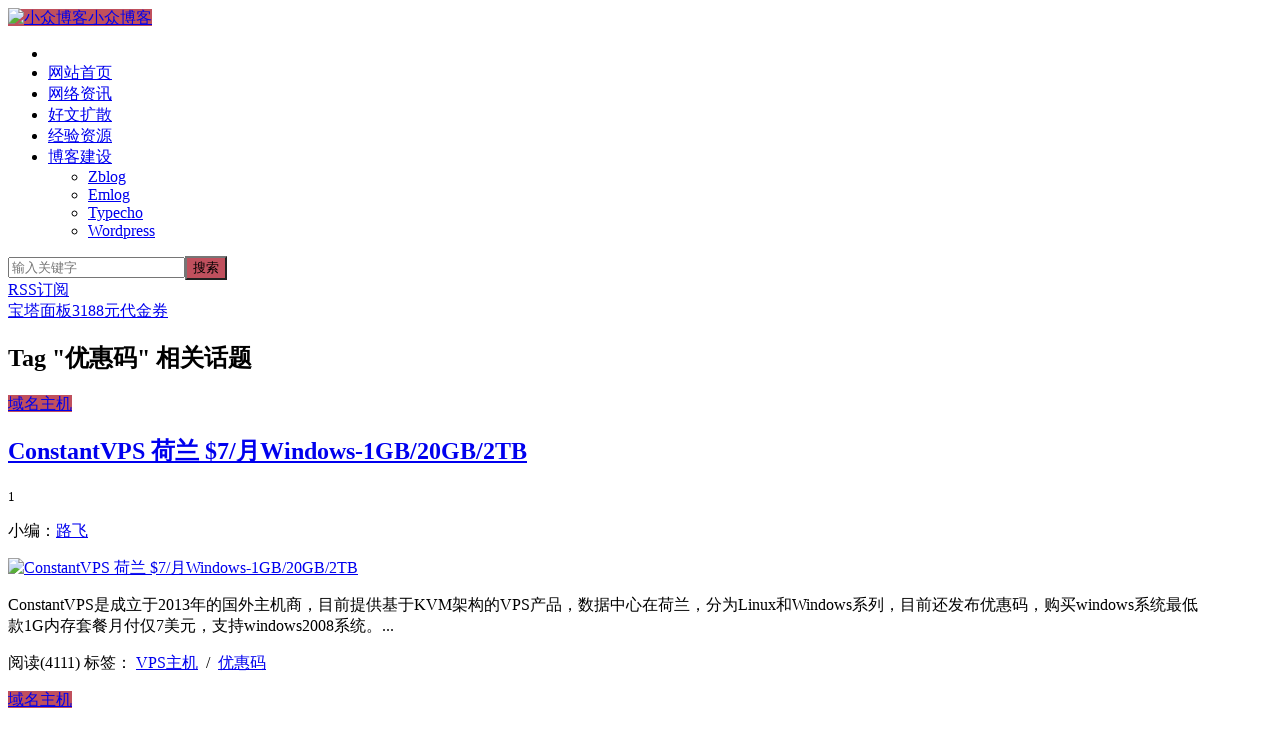

--- FILE ---
content_type: text/html; charset=utf-8
request_url: https://ingg.cn/tags-%E4%BC%98%E6%83%A0%E7%A0%81.html
body_size: 4864
content:
 
<!DOCTYPE HTML>
<html lang="zh-hans">
<head>
<meta charset="UTF-8">
<meta http-equiv="X-UA-Compatible" content="IE=edge">
<meta name="viewport" content="width=device-width, initial-scale=1.0, user-scalable=0, minimum-scale=1.0, maximum-scale=1.0">
<meta name="Share-Source-Verification" content="https://ingg.cn/">
<meta http-equiv="Cache-Control" content="no-transform">
<meta http-equiv="Cache-Control" content="no-siteapp">
<!-- 主题自带SEO关闭 -->
<title>
    优惠码 - 小众博客</title>
<link rel="shortcut icon" href="https://ingg.cn/favicon.ico">
<link rel="stylesheet" id="main-css"  href="https://ingg.cn/zb_users/theme/imlgm/style/style.css" type="text/css" media="all" />

<script src="https://ingg.cn/zb_system/script/jquery-2.2.4.min.js"></script>
<script src="https://ingg.cn/zb_system/script/zblogphp.js"></script>
<script src="https://ingg.cn/zb_system/script/md5.js"></script>
<script src="https://ingg.cn/zb_system/script/c_html_js_add.php"></script>
<style>
.container,.uimo .container{max-width:1200px}
a:hover, a:focus,.post-like.actived,.excerpt h2 a:hover,.user-welcome strong,.article-title a:hover,#comments b,.text-muted a:hover,.relates a:hover,.archives .item:hover h3,.linkcat h2,.sticky a:hover,.nav li.current-menu-item > a, .nav li.current-menu-parent > a, .nav li.current_page_item > a, .nav li.current-posa,.article-meta a:hover,.excerpt h2 a span,.article-title a span,.most-comment-posts li > a span,.widget_postlist .items-01 .text span{color:#c0505d;}

		.logo a,.article-tags a,.search-form .btn,#bdcs .bdcs-search-form-submit,.widget_tags_inner a:hover:hover,.focusmo a:hover h4,.tagslist .tagname:hover,.pagination ul > li.next-page > a,.widget_post_author_xinxi,.label-important,.badge-important,.widget_divTags_inner a:hover,.pagination ul > .active > a, .pagination ul > .active > span,.pagenav .current,.widget_divCalendar table tbody td a,.widget_divCalendar table tbody td a:hover{background-color:#c0505d;}
.label-important .label-arrow,.badge-important .label-arrow{border-left-color:#c0505d;}
.title strong{border-bottom-color:#c0505d;}

		#submit{background: #c0505d;border-right: 2px solid #c0505d;border-bottom: 2px solid #c0505d;}
@media (max-width:720px){
.ui-navtop .logo, .logo{background-color:#c0505d;}
.nav li.current-menu-item > a, .nav li.current-menu-parent > a, .nav li.current_page_item > a, .nav li.current-post-ancestor > a{border-bottom-color:#c0505d;}
}
.excerpt h2 a span {color: red;}
</style></head><body class="uimo ui-c2"> 
<section class="container">
<header class="header">
<div class="logo"><a href="https://ingg.cn/" title="小众博客"><img alt="小众博客" src="https://ingg.cn/zb_users/theme/imlgm/style/images/logo_ce.png">小众博客</a></div>
<div class="header-nav" data-type="tag" >
<ul class="nav site-navbar">
	<li class="navmore"></li>
	<li><a href="https://ingg.cn/"><span class="glyphicon glyphicon-home"></span>网站首页</a></li><li id="navbar-category-1"><a href="https://ingg.cn/category-news.html"><span class="glyphicon glyphicon-globe"></span>网络资讯</a></li><li id="navbar-category-5"><a href="https://ingg.cn/category-share.html"><span class="glyphicon glyphicon-thumbs-up"></span>好文扩散</a></li><li id="navbar-category-10"><a href="https://ingg.cn/category-resources.html"><span class="glyphicon glyphicon-leaf"></span>经验资源</a></li><li class="li-cate"><a href="https://ingg.cn/category-blog.html"><span class="glyphicon glyphicon-tasks"></span>博客建设</a><ul class="ul-subcates"><li class="li-subcate"><a href="https://ingg.cn/category-zblog.html">Zblog</a></li><li class="li-subcate"><a href="https://ingg.cn/category-emlog.html">Emlog</a></li><li class="li-subcate"><a href="https://ingg.cn/category-typecho.html">Typecho</a></li><li class="li-subcate"><a href="https://ingg.cn/category-wordpress.html">Wordpress</a></li></ul></li></ul>
</div>
<form method="post" class="search-form" action="https://ingg.cn/zb_system/cmd.php?act=search"><input value="" class="form-control" name="q" type="text" placeholder="输入关键字"><input class="btn" type="submit" value="搜索"></form>
<span class="glyphicon glyphicon-search m-search"></span>
<div class="feeds">
<a class="feed feed-rss" target="_blank" href="QQ邮箱订阅连接，显示默认rss请留空"><i></i>RSS订阅</a>

			</div>
			<div class="slinks"><a href="https://www.bt.cn/?invite_code=MV9lc2hneXE=" title="免费领取宝塔面板3188元代金券" target="_blank" rel="nofollow"><span id="dhot">宝塔面板3188元代金券</span></a></div>
</header>
<div class="content-wrap">	<div class="content"><div class="cat-leader"><h1>Tag "优惠码" 相关话题</h1><div class="cat-leader-desc"></div></div>			<article class="excerpt excerpt-one">	<header>		<a class="cat label label-important" href="https://ingg.cn/category-host.html">域名主机<i class="label-arrow"></i></a>		<h2><a href="https://ingg.cn/post/63.html" title="ConstantVPS 荷兰 $7/月Windows-1GB/20GB/2TB ">ConstantVPS 荷兰 $7/月Windows-1GB/20GB/2TB </a></h2>				<small class="text-muted"><span class="glyphicon glyphicon-picture"></span>1</small>			</header>	<p class="text-muted time">小编：<a href="https://ingg.cn/author-1.html">路飞</a></p>		<p class="focus"><a target="_blank" href="https://ingg.cn/post/63.html" class="thumbnail">				<span class="item"><span class="thumb-span"><img alt="ConstantVPS 荷兰 $7/月Windows-1GB/20GB/2TB " title="ConstantVPS 荷兰 $7/月Windows-1GB/20GB/2TB -域名主机"  src="https://ingg.cn/zb_users/theme/imlgm/style/images/thumbnail.png" data-echo="https://ingg.cn/zb_users/plugin/IMGS/pic.php?src=aHR0cHM6Ly9pbmdnLmNuL3piX3VzZXJzL3VwbG9hZC8yMDE1LzA3LzIwMTUwNzI0MTc0OTQ2MTQzNzczMTM4NjczODkuanBn&width=400&height=300&cuttype=4" class="thumb"/></span></span>						</a></p>			<p class="note">ConstantVPS是成立于2013年的国外主机商，目前提供基于KVM架构的VPS产品，数据中心在荷兰，分为Linux和Windows系列，目前还发布优惠码，购买windows系统最低款1G内存套餐月付仅7美元，支持windows2008系统。...</p>		<p class="text-muted views">		<span class="post-views">阅读(4111)</span>				<span class="post-tags">标签：			<a href="https://ingg.cn/tags-VPS%E4%B8%BB%E6%9C%BA.html" rel="tag">VPS主机</a>		&nbsp;/&nbsp;	<a href="https://ingg.cn/tags-%E4%BC%98%E6%83%A0%E7%A0%81.html" rel="tag">优惠码</a>		</span>		</p></article>			<article class="excerpt excerpt-one">	<header>		<a class="cat label label-important" href="https://ingg.cn/category-host.html">域名主机<i class="label-arrow"></i></a>		<h2><a href="https://ingg.cn/post/50.html" title="教你找BandwagonHost搬瓦工VPS的最新优惠码">教你找BandwagonHost搬瓦工VPS的最新优惠码</a></h2>				<small class="text-muted"><span class="glyphicon glyphicon-picture"></span>4</small>			</header>	<p class="text-muted time">小编：<a href="https://ingg.cn/author-1.html">路飞</a></p>		<p class="focus"><a target="_blank" href="https://ingg.cn/post/50.html" class="thumbnail">				<span class="item"><span class="thumb-span"><img alt="教你找BandwagonHost搬瓦工VPS的最新优惠码" title="教你找BandwagonHost搬瓦工VPS的最新优惠码-域名主机"  src="https://ingg.cn/zb_users/theme/imlgm/style/images/thumbnail.png" data-echo="https://ingg.cn/zb_users/plugin/IMGS/pic.php?src=aHR0cHM6Ly9pbmdnLmNuL3piX3VzZXJzL3VwbG9hZC8yMDE1LzA3LzIwMTUwNzI0MTc1MTU3MTQzNzczMTUxNzcwMTIuanBn&width=400&height=300&cuttype=4" class="thumb"/></span></span>						</a></p>			<p class="note">找BandwagonHost搬瓦工VPS的最新优惠码，我们在登录Bandwagonhost官方网站之后，查看源文件，在源文件页面上面，如下图，我们可以看到标示部分就是给我们的彩蛋。只不过每次刷新的时候这个折扣码是变动的，有2%-5%之间，我们可以刷到最新的折扣码，刷新了半个多小时...</p>		<p class="text-muted views">		<span class="post-views">阅读(11302)</span>				<span class="post-tags">标签：			<a href="https://ingg.cn/tags-%E6%90%AC%E7%93%A6%E5%B7%A5VPS.html" rel="tag">搬瓦工VPS</a>		&nbsp;/&nbsp;	<a href="https://ingg.cn/tags-VPS%E4%B8%BB%E6%9C%BA.html" rel="tag">VPS主机</a>		&nbsp;/&nbsp;	<a href="https://ingg.cn/tags-%E4%BC%98%E6%83%A0%E7%A0%81.html" rel="tag">优惠码</a>		</span>		</p></article>			<article class="excerpt excerpt-one">	<header>		<a class="cat label label-important" href="https://ingg.cn/category-host.html">域名主机<i class="label-arrow"></i></a>		<h2><a href="https://ingg.cn/post/49.html" title="便宜性价比高的VPS主机BandwagonHost 搬瓦工VPS">便宜性价比高的VPS主机BandwagonHost 搬瓦工VPS</a></h2>				<small class="text-muted"><span class="glyphicon glyphicon-picture"></span>5</small>			</header>	<p class="text-muted time">小编：<a href="https://ingg.cn/author-1.html">路飞</a></p>		<p class="focus"><a target="_blank" href="https://ingg.cn/post/49.html" class="thumbnail">				<span class="item"><span class="thumb-span"><img alt="便宜性价比高的VPS主机BandwagonHost 搬瓦工VPS" title="便宜性价比高的VPS主机BandwagonHost 搬瓦工VPS-域名主机"  src="https://ingg.cn/zb_users/theme/imlgm/style/images/thumbnail.png" data-echo="https://ingg.cn/zb_users/plugin/IMGS/pic.php?src=aHR0cHM6Ly9pbmdnLmNuL3piX3VzZXJzL3VwbG9hZC8yMDE1LzA3LzIwMTUwNzI0MTc1MjE4MTQzNzczMTUzODYwMC5qcGc&width=400&height=300&cuttype=4" class="thumb"/></span></span>						</a></p>			<p class="note">BandwagonHost国人称作“搬瓦工”，是美国IT7公司旗下的一款便宜年付OVZ架构的VPS主机方案。因其价格便宜、且依托的商家比较靠谱，至少关注这么多长时间没有看到要跑路的迹象，而且我们可以看到官方一直在升级和拓展产品质量。...</p>		<p class="text-muted views">		<span class="post-views">阅读(8557)</span>				<span class="post-tags">标签：			<a href="https://ingg.cn/tags-VPS%E4%B8%BB%E6%9C%BA.html" rel="tag">VPS主机</a>		&nbsp;/&nbsp;	<a href="https://ingg.cn/tags-%E6%90%AC%E7%93%A6%E5%B7%A5VPS.html" rel="tag">搬瓦工VPS</a>		&nbsp;/&nbsp;	<a href="https://ingg.cn/tags-%E4%BC%98%E6%83%A0%E7%A0%81.html" rel="tag">优惠码</a>		</span>		</p></article>			<article class="excerpt excerpt-one">	<header>		<a class="cat label label-important" href="https://ingg.cn/category-host.html">域名主机<i class="label-arrow"></i></a>		<h2><a href="https://ingg.cn/post/17.html" title="主机优惠 衡天主机7月特惠独立IP发力">主机优惠 衡天主机7月特惠独立IP发力</a></h2>				<small class="text-muted"><span class="glyphicon glyphicon-picture"></span>1</small>			</header>	<p class="text-muted time">小编：<a href="https://ingg.cn/author-1.html">路飞</a></p>		<p class="focus"><a target="_blank" href="https://ingg.cn/post/17.html" class="thumbnail">				<span class="item"><span class="thumb-span"><img alt="主机优惠 衡天主机7月特惠独立IP发力" title="主机优惠 衡天主机7月特惠独立IP发力-域名主机"  src="https://ingg.cn/zb_users/theme/imlgm/style/images/thumbnail.png" data-echo="https://ingg.cn/zb_users/plugin/IMGS/pic.php?src=aHR0cHM6Ly9pbmdnLmNuL3BpYy9ob3N0LmpwZw&width=400&height=300&cuttype=4" class="thumb"/></span></span>						</a></p>			<p class="note">各位好朋友，7月1日再次发力，珍稀一批从未使用过的全新IP加入到独立IP主机里面来，一共56个，如果您有需要赶紧入手吧。您现在主机还没到期？不要紧，只要您截图您现有的主机的剩余时间，只要是收费主机，无论哪里，均可享受剩余多久，衡天补多久（最长补6个月）。...</p>		<p class="text-muted views">		<span class="post-views">阅读(4803)</span>				<span class="post-tags">标签：			<a href="https://ingg.cn/tags-%E7%AB%99%E9%95%BF%E8%B5%84%E6%BA%90.html" rel="tag">站长资源</a>		&nbsp;/&nbsp;	<a href="https://ingg.cn/tags-%E4%BC%98%E6%83%A0%E7%A0%81.html" rel="tag">优惠码</a>		&nbsp;/&nbsp;	<a href="https://ingg.cn/tags-%E8%99%9A%E6%8B%9F%E4%B8%BB%E6%9C%BA.html" rel="tag">虚拟主机</a>		</span>		</p></article>			<article class="excerpt excerpt-one">	<header>		<a class="cat label label-important" href="https://ingg.cn/category-host.html">域名主机<i class="label-arrow"></i></a>		<h2><a href="https://ingg.cn/post/13.html" title="七牛云存储充值9折优惠码一枚">七牛云存储充值9折优惠码一枚</a></h2>				<small class="text-muted"><span class="glyphicon glyphicon-picture"></span>3</small>			</header>	<p class="text-muted time">小编：<a href="https://ingg.cn/author-1.html">路飞</a></p>		<p class="focus"><a target="_blank" href="https://ingg.cn/post/13.html" class="thumbnail">				<span class="item"><span class="thumb-span"><img alt="七牛云存储充值9折优惠码一枚" title="七牛云存储充值9折优惠码一枚-域名主机"  src="https://ingg.cn/zb_users/theme/imlgm/style/images/thumbnail.png" data-echo="https://ingg.cn/zb_users/plugin/IMGS/pic.php?src=aHR0cHM6Ly9pbmdnLmNuL3piX3VzZXJzL3VwbG9hZC8yMDE1LzA3LzIwMTUwNzI0MTc1NzMzMTQzNzczMTg1MzQ3OTYuanBn&width=400&height=300&cuttype=4" class="thumb"/></span></span>						</a></p>			<p class="note">如果你正在使用七牛，而且你需要绑定自己的顶级域名（现在七牛绑定自己的域名需要用户充值额度不低于10元）的话，这里还有一个9折优惠码。七牛云存储致力于提供最适合开发者的数据在线托管、传输加速以及云端处理的服务。 区别于国内外其他云存储，七牛自行研发的全分布式架构解决了其他云存储单一...</p>		<p class="text-muted views">		<span class="post-views">阅读(9826)</span>				<span class="post-tags">标签：			<a href="https://ingg.cn/tags-%E4%B8%83%E7%89%9B%E4%BA%91%E5%AD%98%E5%82%A8.html" rel="tag">七牛云存储</a>		&nbsp;/&nbsp;	<a href="https://ingg.cn/tags-%E4%BC%98%E6%83%A0%E7%A0%81.html" rel="tag">优惠码</a>		</span>		</p></article>		<div class="pagination pagination-multi"><ul>		
										<li>
						<a href="https://ingg.cn/tags-%E4%BC%98%E6%83%A0%E7%A0%81.html">‹‹</a>
			</li>
								<li class="active"><span>1</span></li>
											<li>
						<a href="https://ingg.cn/tags-%E4%BC%98%E6%83%A0%E7%A0%81.html">››</a>
			</li>
						<li><span>总计1页</span></li>
	

		</ul></div>				</div></div><footer class="footer"><script type="text/javascript">document.write(unescape("%3Cspan id='cnzz_stat_icon_1565763'%3E%3C/span%3E%3Cscript src='https://s96.cnzz.com/stat.php%3Fid%3D1565763%26show%3Dpic' type='text/javascript'%3E%3C/script%3E"));</script><script>var _hmt = _hmt || [];(function() {  var hm = document.createElement("script");  hm.src = "https://hm.baidu.com/hm.js?867c94f8e39a1f019be11c91d51e38dd";  var s = document.getElementsByTagName("script")[0];   s.parentNode.insertBefore(hm, s);})();</script><br /><a href="https://ingg.cn/zb_system/cmd.php?act=login">©</a><a href="https://ingg.cn/">小众博客</a>&nbsp;由&nbsp;ZBlog</a>&nbsp;强力驱动</footer></section>
<script>window.jui = {
uri: "https://ingg.cn/zb_users/theme/imlgm",
ajaxpager: "0"}
</script>
<script src="//apps.bdimg.com/libs/bootstrap/3.2.0/js/bootstrap.min.js"></script>
<!--[if lt IE 9]><script src="//libs.baidu.com/html5shiv/3.7/html5shiv.min.js"></script><![endif]-->
<script src="https://ingg.cn/zb_users/theme/imlgm/script/custom.js"></script>
	</body></html><!--103.48 ms , 9 queries , 2335kb memory , 0 error-->